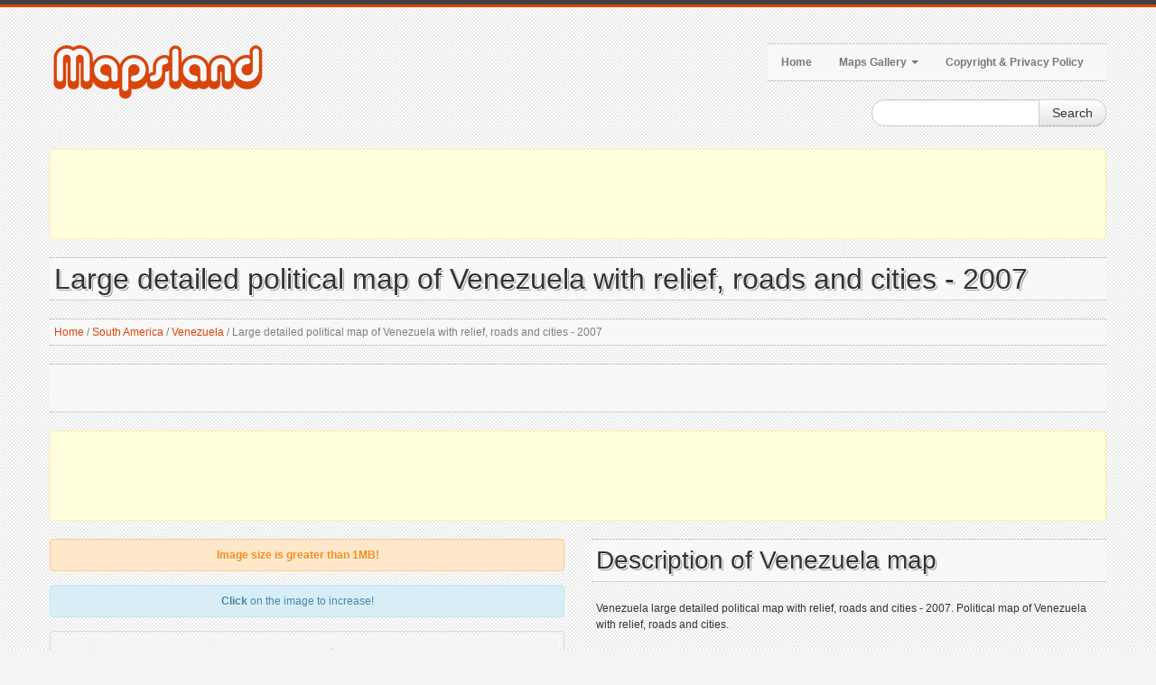

--- FILE ---
content_type: text/html; charset=utf-8
request_url: https://www.mapsland.com/south-america/venezuela/large-detailed-political-map-of-venezuela-with-relief-roads-and-cities-2007
body_size: 5301
content:
<!DOCTYPE html>
<html xmlns="http://www.w3.org/1999/xhtml" lang="en-US">
<head>
    <meta http-equiv="Content-Type" content="text/html; charset=UTF-8" />
    <title>Large detailed political map of Venezuela with relief, roads and cities - 2007 | Venezuela | South America | Mapsland | Maps of the World</title>
    <meta name="viewport" content="width=device-width, initial-scale=1.0">
    <meta name="distribution" content="global" />
    <meta name="copyright" content="Mapsland" lang="en" />
    <meta name="robots" content="noodp" />
    <meta name="google-site-verification" content="3GxAHOqztvGIF-3MDjwiViuVkHn_Lov2J5WuF79SqxY" />

    
    <meta name="robots" content="index, follow" />
    <meta name="keywords" content="map, maps, Venezuela, Venezuela map, map of Venezuela, political map of Venezuela, political map, map with relief, map with roads, map with cities" />
    <meta name="description" content="Venezuela large detailed political map with relief, roads and cities - 2007. Political map of Venezuela with relief, roads and cities." />

    
    <meta property="og:title" content="Large detailed political map of Venezuela with relief, roads and cities - 2007 | Venezuela | South America | Mapsland | Maps of the World" />
    <meta property="og:description" content="Venezuela large detailed political map with relief, roads and cities - 2007. Political map of Venezuela with relief, roads and cities." />
    <meta property="og:type" content="website" />
    <meta property="og:url" content="https://www.mapsland.com/south-america/venezuela/large-detailed-political-map-of-venezuela-with-relief-roads-and-cities-2007" />
    <meta property="og:image" content="https://www.mapsland.com/maps/south-america/venezuela/large-detailed-political-map-of-venezuela-with-relief-roads-and-cities-2007-small.jpg" />


    <link rel="canonical" href="https://www.mapsland.com/south-america/venezuela/large-detailed-political-map-of-venezuela-with-relief-roads-and-cities-2007" />

    <link href="/style?v=6jG-vynUB_VFXrP37DfNVgHZjwPTN92u3YGxXsVcAfc1" rel="stylesheet"/>


    <!--[if lt IE 9]>
        <script src="http://html5shim.googlecode.com/svn/trunk/html5.js"></script>
        <link type="text/css" href="~/content/style-ie.css" rel="stylesheet"/>
    <![endif]-->

    <link href="/favicon.ico" rel="shortcut icon">
    <link rel="apple-touch-icon-precomposed" href="/images/bookmark-icons/apple-bookmark-icon.png" sizes="180x180" />
    <link rel="apple-touch-icon-precomposed" href="/images/bookmark-icons/apple-bookmark-icon.png" sizes="120x120" />
    <link rel="apple-touch-icon-precomposed" href="/images/bookmark-icons/apple-bookmark-icon.png" sizes="114x114" />
    <link rel="apple-touch-icon-precomposed" href="/images/bookmark-icons/android-bookmark-icon.png" />

    <script type='text/javascript' src='https://platform-api.sharethis.com/js/sharethis.js#property=653a66aeced3a90019f49f07&product=sop' async='async'></script>

    <!-- Google GPT -->

    <script async src="https://securepubads.g.doubleclick.net/tag/js/gpt.js"></script>

    <!-- Google Page-level Ads. Start. -->

    <script async src="//pagead2.googlesyndication.com/pagead/js/adsbygoogle.js"></script>
    <script>
        (adsbygoogle = window.adsbygoogle || []).push({
            google_ad_client: "ca-pub-4397673380589687",
            enable_page_level_ads: true
        });
    </script>

    <!-- Google Page-level Ads. End. -->

    
    <script type="application/ld+json">
        [
        {
        "@context": "http://schema.org",
        "@type": "BreadcrumbList",
        "itemListElement":
        [
        {
        "@type": "ListItem",
        "position": 1,
        "name": "Home",
        "item": "https://www.mapsland.com/"
        },
            
                {
                "@type": "ListItem",
                "position": 2,
                "name": "South America",
                "item": "https://www.mapsland.com/south-america"
                },
            
            
                {
                "@type": "ListItem",
                "position": 3,
                "name": "Venezuela",
                "item": "https://www.mapsland.com/south-america/venezuela"
                },
            
        {
        "@type": "ListItem",
        "position": 4,
        "name": "Large detailed political map of Venezuela with relief, roads and cities - 2007",
        "item": "https://www.mapsland.com/south-america/venezuela/large-detailed-political-map-of-venezuela-with-relief-roads-and-cities-2007"
        }
        ]
        },
        {
        "@context": "http://schema.org",
        "@type": "Map",
        "name": "Large detailed political map of Venezuela with relief, roads and cities - 2007",
        "contentLocation":
        {
                "@type": "Country",
        "name": "Venezuela"
        },
        "keywords": "map, maps, Venezuela, Venezuela map, map of Venezuela, political map of Venezuela, political map, map with relief, map with roads, map with cities",
        "description": "Venezuela large detailed political map with relief, roads and cities - 2007. Political map of Venezuela with relief, roads and cities.",
        "url": "https://www.mapsland.com/south-america/venezuela/large-detailed-political-map-of-venezuela-with-relief-roads-and-cities-2007",
        "thumbnailUrl": "https://www.mapsland.com/maps/south-america/venezuela/large-detailed-political-map-of-venezuela-with-relief-roads-and-cities-2007-small.jpg",
        "image": "https://www.mapsland.com/maps/south-america/venezuela/large-detailed-political-map-of-venezuela-with-relief-roads-and-cities-2007.jpg"
        }
        ]
    </script>

</head>

<body>
    <div class="color-bar-1"></div>
    <div class="color-bar-2 color-bg"></div>

    <div class="container main-container">

        <div class="row header">

            <div class="span5 logo">
                <a href="/"><img src="/images/logo.png" alt="Maps of all regions, countries and territories of the World | Mapsland" /></a>
            </div>

            <div class="span7 navigation">
                <div class="navbar hidden-phone">

                    <ul class="nav">
                        <li><a href="/">Home</a></li>
                        <li class="dropdown">
                            <a class="dropdown-toggle" data-toggle="dropdown" href="#">Maps Gallery <b class="caret"></b></a>
                            <ul class="dropdown-menu">
                                            <li><a href="/africa">Maps of Africa</a></li>
                                            <li><a href="/asia">Maps of Asia</a></li>
                                            <li><a href="/europe">Maps of Europe</a></li>
                                            <li><a href="/games">Maps of Games</a></li>
                                            <li><a href="/north-america">Maps of North America</a></li>
                                            <li><a href="/oceania">Maps of Oceania</a></li>
                                            <li><a href="/south-america">Maps of South America</a></li>
                                            <li><a href="/space">Maps of Space</a></li>
                                            <li><a href="/world">Maps of the World</a></li>
                            </ul>
                        </li>
                        <li><a href="/copyright">Copyright & Privacy Policy</a></li>
                    </ul>

                </div>

                <form action="#" id="mobile-nav" class="visible-phone">
                    <div class="mobile-nav-select">
                        <select onchange="window.open(this.options[this.selectedIndex].value,'_top')">
                            <option value="">Menu...</option>
                            <option value="/">Home</option>
                            <option value="#">Maps Gallery</option>
                                        <option value="/africa">- Maps of Africa</option>
                                        <option value="/asia">- Maps of Asia</option>
                                        <option value="/europe">- Maps of Europe</option>
                                        <option value="/games">- Maps of Games</option>
                                        <option value="/north-america">- Maps of North America</option>
                                        <option value="/oceania">- Maps of Oceania</option>
                                        <option value="/south-america">- Maps of South America</option>
                                        <option value="/space">- Maps of Space</option>
                                        <option value="/world">- Maps of the World</option>
                            <option value="/copyright">Copyright & Privacy Policy</option>
                        </select>
                    </div>
                </form>

            </div>

            <div class="spa4">
                <div class="form-search-float">
                    <form class="form-search" action="/search">
                        <div class="input-append">
                            <input type="text" name="keyword" class="span2 search-query">
                            <button type="submit" class="btn">Search</button>
                        </div>
                    </form>
                </div>
            </div>

        </div>

        <div class="header-indent"></div>

        <!-- Google Ads. Start. -->
        <div class="google-ads-block-all-top">
            <div class="google-ads-block-all-top-location">
                <center>
                    <script async src="//pagead2.googlesyndication.com/pagead/js/adsbygoogle.js"></script>
                    <!-- www.mapsland.com (Adaptive) (All, Block, Top) -->
                    <ins class="adsbygoogle"
                         style="display:block"
                         data-ad-client="ca-pub-4397673380589687"
                         data-ad-slot="7003239055"
                         data-ad-format="horizontal"
                         data-full-width-responsive="false"></ins>
                    <script>(adsbygoogle = window.adsbygoogle || []).push({});</script>
                </center>
            </div>
        </div>
        <!-- Google Ads. End. -->

        








<div class="row">
    <div class="span12 gallery-single">
        <h1 class="title-bg">Large detailed political map of Venezuela with relief, roads and cities - 2007</h1>
        <div class="breadcrumb">
            <a href="/">Home</a>

                <span>/</span>
                <a href="/south-america">South America</a>
                <span>/</span>
                <a href="/south-america/venezuela">Venezuela</a>

            <span>/</span>

            Large detailed political map of Venezuela with relief, roads and cities - 2007
        </div>
        <div class="share-buttons-block-header">
            <div class="sharethis-inline-share-buttons"></div>
        </div>

        <!-- Google Ads. Start. -->
        <div class="google-ads-top-second-wide">
            <div class="google-ads-top-second-wide-location">
                <center>
                    <script async src="https://pagead2.googlesyndication.com/pagead/js/adsbygoogle.js"></script>
                    <!-- www.mapsland.com (Adaptive) (All, Block, Top, Second) -->
                    <ins class="adsbygoogle"
                         style="display:block"
                         data-ad-client="ca-pub-4397673380589687"
                         data-ad-slot="1427084356"
                         data-ad-format="horizontal"
                         data-full-width-responsive="false"></ins>
                    <script>
                        (adsbygoogle = window.adsbygoogle || []).push({});
                    </script>
                </center>
            </div>
        </div>
        <!-- Google Ads. End. -->

        <div class="row">
            <div class="span6 single-map-thumbnail-indent">
                    <div class="alert alert-block">
                        <center>
                            <strong>Image size is greater than 1MB!</strong>
                        </center>
                    </div>

                <div class="alert alert-info">
                    <center><strong>Click</strong> on the image to increase!</center>
                </div>
                <div align="center">
                    <div class="single-map-thumbnail">
                        <a href="/maps/south-america/venezuela/large-detailed-political-map-of-venezuela-with-relief-roads-and-cities-2007.jpg" target="_blank">
                            <img src="/maps/south-america/venezuela/large-detailed-political-map-of-venezuela-with-relief-roads-and-cities-2007-small.jpg" alt="Large detailed political map of Venezuela with relief, roads and cities - 2007" class="thumbnail">
                        </a>
                    </div>
                </div>
            </div>
            <div class="span6 maps-single-indent">
                <div class="maps-single-map-second-heading-style">
                            <h2 class="title-bg">Description of Venezuela map</h2>
                </div>
                <div class="maps-single-description"><p>Venezuela large detailed political map with relief, roads and cities - 2007. Political map of Venezuela with relief, roads and cities.</p></div>
                <!-- Google Ads. Start. -->
                <div class="google-ads-block-maps-single">
                    <div class="google-ads-block-maps-single-location">
                        <center>
                            <script async src="//pagead2.googlesyndication.com/pagead/js/adsbygoogle.js"></script>
                            <!-- www.mapsland.com (Adaptive) (Maps, Block) -->
                            <ins class="adsbygoogle"
                                 style="display:block"
                                 data-ad-client="ca-pub-4397673380589687"
                                 data-ad-slot="2780019054"
                                 data-ad-format="auto"
                                 data-full-width-responsive="true"></ins>
                            <script>(adsbygoogle = window.adsbygoogle || []).push({});</script>
                        </center>
                    </div>
                </div>
                <!-- Google Ads. End. -->
                <div class="maps-single-map-info-heading-style"><h3 class="title-bg">Image info</h3></div>
                <div class="maps-single-map-info-list">
                    <ul>
                        <li><strong>Type:</strong> jpeg</li>
                        <li><strong>Size:</strong> 1.450 Mb</li>
                        <li><strong>Dimensions:</strong> 1690 x 2010</li>
                        <li><strong>Width:</strong> 1690 pixels</li>
                        <li><strong>Height:</strong> 2010 pixels</li>
                    </ul>
                </div>
                <!-- Map rating. Start. -->
                <div class="maps-single-map-rating-heading-style"><h3 class="title-bg">Map rating</h3></div>
                <div class="maps-single-map-rating">
                        <div class="rating-caption"><p>Rate this map</p></div>
                        <form method="post" class="rating-buttons-indent">
                            <button type="submit" name="rating" value="1" class="btn rating">
                                <i class="icon-star-empty"></i>
                            </button>
                            <button type="submit" name="rating" value="2" class="btn rating">
                                <i class="icon-star-empty"></i>
                            </button>
                            <button type="submit" name="rating" value="3" class="btn rating">
                                <i class="icon-star-empty"></i>
                            </button>
                            <button type="submit" name="rating" value="4" class="btn rating">
                                <i class="icon-star-empty"></i>
                            </button>
                            <button type="submit" name="rating" value="5" class="btn rating">
                                <i class="icon-star-empty"></i>
                            </button>
                        </form>

                </div>
                <!-- Map rating. End. -->
                <div class="map-nav-location">
                        <div class="map-nav map-nav-previous">
                            <span class="previous">
                                <a href="/south-america/venezuela/large-detailed-political-map-of-venezuela-with-marks-of-roads-railroads-and-major-cities-2007" title="Large detailed political map of Venezuela with marks of roads, railroads and major cities - 2007" rel="prev">Previous map</a>
                            </span>
                        </div>

                        <div class="map-nav map-nav-next">
                            <span class="next">
                                <a href="/south-america/venezuela/large-flag-map-of-venezuela" title="Large flag map of Venezuela" rel="next">Next map</a>
                            </span>
                        </div>
                </div>

                <div class="maps-single-map-parent-region-link">
                    <center>
                        <strong>
                                    <a href="/south-america/venezuela">See all maps of Venezuela</a>
                        </strong>
                    </center>
                </div>
            </div>
        </div>
        <!-- Google Ads. Recommended. Start. -->
        <div class="google-ads-recommended-4-1">
            <div class="google-ads-recommended-4-1-location">
                <center>
                    <script async src="https://pagead2.googlesyndication.com/pagead/js/adsbygoogle.js"></script>
                    <ins class="adsbygoogle"
                         style="display:block"
                         data-ad-client="ca-pub-4397673380589687"
                         data-ad-slot="4412980975"
                         data-matched-content-rows-num="1"
                         data-matched-content-columns-num="4"
                         data-matched-content-ui-type="image_card_stacked"
                         data-ad-format="autorelaxed"></ins>
                    <script>
                        (adsbygoogle = window.adsbygoogle || []).push({});
                    </script>
                </center>
            </div>
        </div>
        <!-- Google Ads. Recommended. End. -->
                <h3 class="title-bg">Similar maps</h3>
        <div class="row clearfix">
            <div class="gallery-post-grid holder">
                <div align="center">
                        <div class="span3">
                            <div class="similar-map">
                                <a href="/south-america/venezuela/large-political-and-administrative-map-of-venezuela-with-relief-roads-and-cities">
                                    <img src="/maps/south-america/venezuela/large-political-and-administrative-map-of-venezuela-with-relief-roads-and-cities-thumbnail.jpg">
                                </a>
                                <div class="similar-map-details">
                                    <a href="/south-america/venezuela/large-political-and-administrative-map-of-venezuela-with-relief-roads-and-cities">Large political and administrative map of Venezuela with relief, roads and cities</a>
                                </div>
                            </div>
                        </div>
                        <div class="span3">
                            <div class="similar-map">
                                <a href="/south-america/venezuela/large-political-and-administrative-map-of-venezuela-with-relief-roads-and-cities-1993">
                                    <img src="/maps/south-america/venezuela/large-political-and-administrative-map-of-venezuela-with-relief-roads-and-cities-1993-thumbnail.jpg">
                                </a>
                                <div class="similar-map-details">
                                    <a href="/south-america/venezuela/large-political-and-administrative-map-of-venezuela-with-relief-roads-and-cities-1993">Large political and administrative map of Venezuela with relief, roads and cities - 1993</a>
                                </div>
                            </div>
                        </div>
                        <div class="span3">
                            <div class="similar-map">
                                <a href="/south-america/venezuela/large-scale-political-map-of-venezuela-with-relief-roads-and-cities-2007">
                                    <img src="/maps/south-america/venezuela/large-scale-political-map-of-venezuela-with-relief-roads-and-cities-2007-thumbnail.jpg">
                                </a>
                                <div class="similar-map-details">
                                    <a href="/south-america/venezuela/large-scale-political-map-of-venezuela-with-relief-roads-and-cities-2007">Large scale political map of Venezuela with relief, roads and cities - 2007</a>
                                </div>
                            </div>
                        </div>
                        <div class="span3">
                            <div class="similar-map">
                                <a href="/south-america/venezuela/large-political-and-administrative-map-of-venezuela-with-roads-and-cities-1993">
                                    <img src="/maps/south-america/venezuela/large-political-and-administrative-map-of-venezuela-with-roads-and-cities-1993-thumbnail.jpg">
                                </a>
                                <div class="similar-map-details">
                                    <a href="/south-america/venezuela/large-political-and-administrative-map-of-venezuela-with-roads-and-cities-1993">Large political and administrative map of Venezuela with roads and cities - 1993</a>
                                </div>
                            </div>
                        </div>
                </div>
            </div>
        </div>

    </div>
</div>

        <!-- Google Ads. Start. -->
        <div class="google-ads-block-all-bottom">
            <div class="google-ads-block-all-bottom-location">
                <center>
                    <script async src="//pagead2.googlesyndication.com/pagead/js/adsbygoogle.js"></script>
                    <!-- www.mapsland.com (Adaptive) (All, Block, Bottom) -->
                    <ins class="adsbygoogle"
                         style="display:block"
                         data-ad-client="ca-pub-4397673380589687"
                         data-ad-slot="3910171858"
                         data-ad-format="auto"
                         data-full-width-responsive="true"></ins>
                    <script>(adsbygoogle = window.adsbygoogle || []).push({});</script>
                </center>
            </div>
        </div>
        <!-- Google Ads. End. -->

    </div>

    <div class="footer-container">
        <div class="container">
            <div class="row">
                <div class="span12 footer-col footer-sub">
                    <div class="row no-margin">
                        <div class="span6">
                            <span class="left">
                                Copyright 2026 Mapsland | Maps of all regions, countries and territories of the World.
                            </span>
                        </div>
                        <div class="span6">
                            <span class="right">
                                <a href="/copyright">Copyright & Privacy Policy</a>
                            </span>
                        </div>
                    </div>
                </div>
            </div>
        </div>
    </div>

    <div id="toTop" class="hidden-phone hidden-tablet">Back to Top</div>

    <script src="/script?v=-0CMd8MzDsm_Cr6M6nlChaLhbKss-92YDrcEoctjQR41"></script>


    <script async src="https://www.googletagmanager.com/gtag/js?id=UA-9292766-34"></script>
    <script>
        window.dataLayer = window.dataLayer || [];

        function gtag() {
            dataLayer.push(arguments);
        }

        gtag('js', new Date());
        gtag('config', 'UA-9292766-34');
    </script>
</body>
</html>

--- FILE ---
content_type: text/html; charset=utf-8
request_url: https://www.google.com/recaptcha/api2/aframe
body_size: 266
content:
<!DOCTYPE HTML><html><head><meta http-equiv="content-type" content="text/html; charset=UTF-8"></head><body><script nonce="R188GRJ8cJmv6sqNh-nL9w">/** Anti-fraud and anti-abuse applications only. See google.com/recaptcha */ try{var clients={'sodar':'https://pagead2.googlesyndication.com/pagead/sodar?'};window.addEventListener("message",function(a){try{if(a.source===window.parent){var b=JSON.parse(a.data);var c=clients[b['id']];if(c){var d=document.createElement('img');d.src=c+b['params']+'&rc='+(localStorage.getItem("rc::a")?sessionStorage.getItem("rc::b"):"");window.document.body.appendChild(d);sessionStorage.setItem("rc::e",parseInt(sessionStorage.getItem("rc::e")||0)+1);localStorage.setItem("rc::h",'1769907897710');}}}catch(b){}});window.parent.postMessage("_grecaptcha_ready", "*");}catch(b){}</script></body></html>